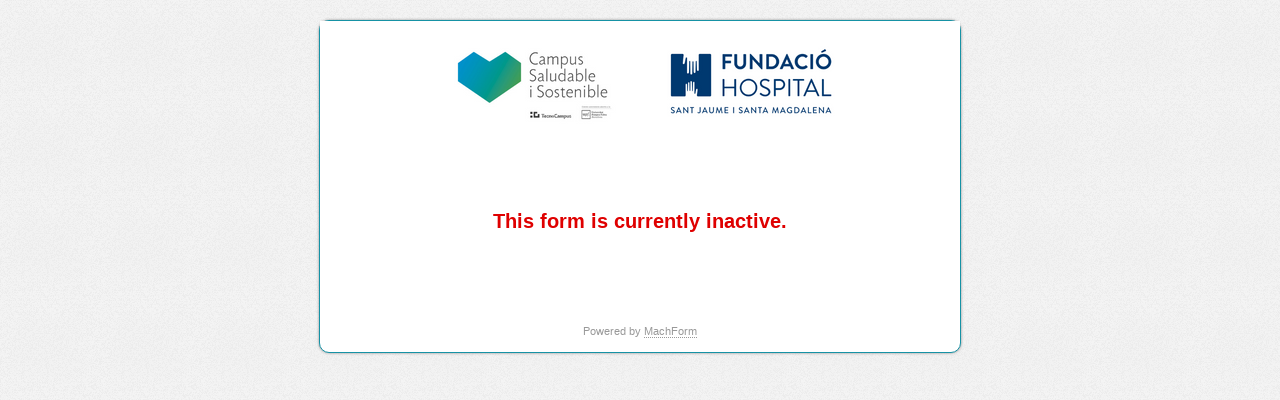

--- FILE ---
content_type: text/html; charset=UTF-8
request_url: https://forms-campus-saludable.tecnocampus.cat/view.php?id=35756
body_size: 1499
content:
<!DOCTYPE html PUBLIC "-//W3C//DTD XHTML 1.0 Transitional//EN" "http://www.w3.org/TR/xhtml1/DTD/xhtml1-transitional.dtd">
<html lang="en" xml:lang="en"  xmlns="http://www.w3.org/1999/xhtml">
<head>
<meta http-equiv="Content-Type" content="text/html; charset=UTF-8" />
<meta name="viewport" content="width=device-width, initial-scale=1">
<title>Servei d’Atenció Psicològica (SAP) Fundació Hospital - Pàgina 1 de 6</title>
<link rel="stylesheet" type="text/css" href="./data/form_35756/css/view.css" media="all" />
<link rel="stylesheet" type="text/css" href="view.mobile.css" media="all" />
<link rel="stylesheet" type="text/css" href="./data/themes/theme_27.css" media="all" />

<script type="text/javascript" src="js/jquery.min.js"></script>
<script type="text/javascript" src="js/jquery-ui-1.12/effect.js"></script>
<script type="text/javascript" src="view.js"></script>









</head>
<body id="main_body" class="">
	<div id="form_container" class="">
	
		<h1><a>Servei d’Atenció Psicològica (SAP) Fundació Hospital</a></h1>
		<form id="form_35756" class="appnitro top_label"  method="post" data-highlightcolor="#FFF7C0" action="/view.php">
									
			<ul class="password">
			
			
			
			
						<li>
				<h2>This form is currently inactive.</h2>
			</li>
			
			
			
			</ul>
		</form>	
		<div id="footer">
			Powered by <a href="https://www.machform.com" target="_blank">MachForm</a>
		</div>
	</div>
	
	</body>
</html>

--- FILE ---
content_type: application/javascript
request_url: https://forms-campus-saludable.tecnocampus.cat/view.js
body_size: 24206
content:
$(function(){

	$("form.appnitro").data('active_element','');
	var field_highlight_color = $("form.appnitro").data('highlightcolor');
	
	//attach event handler to all form fields, to highlight the selected list (except for matrix field) 
	$("form.appnitro :input").on('click focus',function(){
		var current_li = $(this).closest("li").not('.matrix').not('.buttons').not('.signature');
		$("form.appnitro").data('active_element',current_li.attr('id'));	
		
		if(current_li.hasClass('highlighted') != true){
			$("form.appnitro li.highlighted").removeClass('highlighted'); //remove any previous highlight
			
			if(field_highlight_color != '' && field_highlight_color != 'transparent'){
				//if the user goes through fields too fast, we need to make sure to remove the previous highlight coming from previous animation
				current_li.siblings().not('#li_resume_email').stop(); //stop the highlight animation
				current_li.siblings().not('#li_resume_email').css('background-color',''); //remove the remaining color style
				
				current_li.animate({ backgroundColor: field_highlight_color }, 500, 'swing',function(){
					if(current_li.attr('id') == $("form.appnitro").data('active_element')){
						current_li.addClass('highlighted').css('background-color','');
						current_li.siblings().not('#li_resume_email').css('background-color',''); //remove the remaining color style
					}else{
						current_li.css('background-color','');
					}
				});
			}else{
				//if background pattern/image being used, simply add the highlight class
				current_li.addClass('highlighted').css('background-color','');
			}
		}
		
	});

	//attach event handler to phone fields, to autotab to the next field
	$("form.appnitro li.phone input.text").on('keyup', function() {
		if($(this).val().length == 3){
			var current_li_id = $(this).parent().parent().parent().attr("id");
			
			if($(this).parent().hasClass('phone_1')){
				$("#" + current_li_id + " .phone_2 > input").focus().select();
			}else if ($(this).parent().hasClass('phone_2')){
				$("#" + current_li_id + " .phone_3 > input").focus().select();
			}
		}
	});

	//attach event handler to signature fields, to draw the signature images when the user type the full name
	$("form.appnitro li.signature input.text_signature").on('keyup', function() {
		var element_id 	   = $(this).data("elementid");
		var signature_text = $(this).val(); 

		$("#element_" + element_id).val(signature_text);
		$("#element_" + element_id + "_text_signature_img").attr("src","signature_img_renderer.php?signature_text=" + signature_text);
	});



	//attach event handler to date fields, to show calendar on focus
	$("form.appnitro li.date_field span.date_mm input.text,form.appnitro li.europe_date_field span.date_dd input.text").on('click focus', function() {
		var current_datepick = '#' + $(this).attr("id").slice(0,-1) + 'datepick';
		$(current_datepick).datepick('show');
	});
	
	$("form.appnitro li.date_field span.date_yyyy input.text,form.appnitro li.europe_date_field span.date_yyyy input.text").on('focusout', function() {
		var current_datepick = '#' + $(this).attr("id").slice(0,-1) + 'datepick';
		$(current_datepick).datepick('hide');
	});
	
	//if the form has file upload field, attach custom submit handler to the form
	//make sure all files are being uploaded prior submitting the form
	if($("#main_body div.file_queue").length > 0){
		$('form.appnitro').submit(function() {
			
			if($("form.appnitro").data('form_submitting') !== true){
				
				$("#li_buttons > input[type=submit],#li_buttons > input[type=image]").prop("disabled",true);
				
				$("form.appnitro").data('form_submitting',true);
				upload_all_files();
				return false;
			}else{
				return true;	
			}
		});
		
	}else{
		$('form.appnitro').submit(function() {
			$("#li_buttons > input[type=submit],#li_buttons > input[type=image]").prop("disabled",true);		
		});
	}
	
	//primary and secondary buttons are being disabled upon submit
	//thus we need to attach additional handler to send the clicked button as hidden variable
	$("#submit_secondary,#submit_img_secondary").click(function(){
		$("#li_buttons").append('<input type="hidden" name="submit_secondary" value="1" />');
	});

	$("#submit_primary,#submit_img_primary").click(function(){
		$("#li_buttons").append('<input type="hidden" name="submit_primary" value="1" />');
	});

	$("#review_submit").click(function(){
		$("#li_buttons").append('<input type="hidden" name="review_submit" value="1" />');
	});

	$("#review_back").click(function(){
		$("#li_buttons").append('<input type="hidden" name="review_back" value="1" />');
	});
	
	//if the form has resume enabled, attach event handler to the resume checkbox
	if($("#li_resume_checkbox").length > 0){
		$('#element_resume_checkbox').on('change', function() {
			
				if($(this).prop("checked") == true){
					//display the email input and change the submit button
					$("#li_resume_email").show();
					
					//hide all existing buttons
					$("#li_buttons > input").hide();
					
					//add the save form button
					$("#li_buttons").append('<input type="button" value="' + $("#li_resume_email").data("resumelabel") + '" name="button_save_form" class="button_text" id="button_save_form">');
					$("#button_save_form").click(function(){
						$("#li_buttons").append('<input type="hidden" id="generate_resume_url" name="generate_resume_url" value="1" />');
						$("form.appnitro").submit();
					});
					
				}else{
					//hide the email input and restore the original submit button
					$("#li_resume_email").hide();
					
					$("#button_save_form").remove();
					$("#li_buttons > input").show();
				}

				if($("html").hasClass("embed")){
					$.postMessage({mf_iframe_height: $('body').outerHeight(true)}, '*', parent );
				}
		});
		
		//if the user entered invalid address, the 'data-resumebutton' will contain value 1
		//we need to display the save form button again and hide others
		if($("#li_resume_email").data("resumebutton") == '1'){
			//hide all existing buttons
			$("#li_buttons > input").hide();
			
			//add the save form button
			$("#li_buttons").append('<input type="button" value="' + $("#li_resume_email").data("resumelabel") + '" name="button_save_form" class="button_text" id="button_save_form">');
			$("#button_save_form").click(function(){
				$("#li_buttons").append('<input type="hidden" id="generate_resume_url" name="generate_resume_url" value="1" />');
				$("form.appnitro").submit();
			});
		}
		
		//attach additional event handler to the form submit
		$('form.appnitro').submit(function(){
			if($("#li_buttons > input:visible").attr("id") == 'button_save_form'){
				$("#li_buttons").append('<input type="hidden" id="generate_resume_url" name="generate_resume_url" value="1" />');
			}
		});
	}
	
	//if the form has payment enabled and the total is being displayed into the form, we need to calculate the total
	//and attach event handler to price-assigned fields
	if($(".total_payment").length > 0 && $(".mf_review").length == 0){
		
		calculate_total_payment();
		
		//attach event handler on radio buttons with price assigned
		$('#main_body li[data-pricefield="radio"]').delegate('input.radio', 'click', function(e) {
			var selected_radio = $(this);
			var temp = selected_radio.attr("id").split('_');
			var element_id = temp[1];
			
			var pricedef = selected_radio.data('pricedef');
			if(pricedef == null){
				pricedef = 0;
			}

			var quantity_field   = $("#main_body input[data-quantity_link=element_"+ element_id +"]");
			var current_quantity = 1;

			if(quantity_field.length > 0){
				current_quantity = parseFloat(quantity_field.val());			
				if(isNaN(current_quantity) || current_quantity < 0){
					current_quantity = 0;
				}
			}
			

			$("#li_" + element_id).data("pricevalue",pricedef * current_quantity);
			calculate_total_payment();
		});

		//attach event handler on 'other' field of the radio buttons
		$('#main_body li[data-pricefield="radio"]').delegate('input.other', 'keyup change', function(e) {
			
			var temp = $(this).attr("id").split('_');
			var element_id = temp[1];

			var entered_value = parseFloat($(this).val());
			if(isNaN(entered_value)){
				entered_value = 0;
			}

			$("#element_" + element_id + "_0").data("pricedef",entered_value);
			$("#li_" + element_id).data("pricevalue",entered_value);

			calculate_total_payment();
		});

		//attach event handler on checkboxes with price assigned
		$('#main_body li[data-pricefield="checkbox"]').delegate('input.checkbox', 'click', function(e) {
			
			var temp = $(this).attr("id").split('_');
			var element_id = temp[1];
			
			var child_checkboxes = $("#li_" + element_id + " input.checkbox");
			var total_price = 0;

			child_checkboxes.each(function(index){
				if($(this).data('pricedef') != null && $(this).prop("checked") == true){
					var quantity_field   = $("#main_body input[data-quantity_link="+ $(this).attr("id") +"]");
					var current_quantity = 1;

					if(quantity_field.length > 0){
						current_quantity = parseFloat(quantity_field.val());			
						if(isNaN(current_quantity) || current_quantity < 0){
							current_quantity = 0;
						}
					}

					total_price += ($(this).data('pricedef') * current_quantity);
				}
			});
			
			$("#li_" + element_id).data("pricevalue",total_price);
			calculate_total_payment();
		});

		//attach event handler on 'other' field of the checkboxes
		$('#main_body li[data-pricefield="checkbox"]').delegate('input.other', 'keyup change', function(e) {
			
			var temp = $(this).attr("id").split('_');
			var element_id = temp[1];

			var entered_value = parseFloat($(this).val());
			if(isNaN(entered_value)){
				entered_value = 0;
			}

			$("#element_" + element_id + "_0").data("pricedef",entered_value);
			
			var child_checkboxes = $("#li_" + element_id + " input.checkbox");
			var total_price = 0;

			child_checkboxes.each(function(index){
				if($(this).data('pricedef') != null && $(this).prop("checked") == true){
					var quantity_field   = $("#main_body input[data-quantity_link="+ $(this).attr("id") +"]");
					var current_quantity = 1;

					if(quantity_field.length > 0){
						current_quantity = parseFloat(quantity_field.val());			
						if(isNaN(current_quantity) || current_quantity < 0){
							current_quantity = 0;
						}
					}

					total_price += ($(this).data('pricedef') * current_quantity);
				}
			});
			
			$("#li_" + element_id).data("pricevalue",total_price);
			calculate_total_payment();
			
		});
		
		//attach event handler on dropdown with price assigned
		$('#main_body li[data-pricefield="select"]').delegate('select', 'change', function(e) {
			var temp = $(this).attr("id").split('_');
			var element_id = temp[1];
			
			var pricedef = $(this).find('option:selected').data('pricedef');
			
			if(pricedef == null){
				pricedef = 0;
			}

			var quantity_field   = $("#main_body input[data-quantity_link=element_"+ element_id +"]");
			var current_quantity = 1;

			if(quantity_field.length > 0){
				current_quantity = parseFloat(quantity_field.val());			
				if(isNaN(current_quantity) || current_quantity < 0){
					current_quantity = 0;
				}
			}
			
			$("#li_" + element_id).data("pricevalue",pricedef * current_quantity);
			calculate_total_payment();
		});
		
		//attach event handler to money field (dollar, euro, etc)
		$('#main_body li[data-pricefield="money"]').delegate('input.text','keyup mouseout change', function(e) {
			var temp = $(this).attr("id").split('_');
			var element_id = temp[1];
			
			var price_value = $("#element_" + element_id + "_1").val() + '.' + $("#element_" + element_id + "_2").val();
			price_value = parseFloat(price_value);
			if(isNaN(price_value)){
				price_value = 0;
			}

			var quantity_field   = $("#main_body input[data-quantity_link=element_"+ element_id +"]");
			var current_quantity = 1;

			if(quantity_field.length > 0){
				current_quantity = parseFloat(quantity_field.val());			
				if(isNaN(current_quantity) || current_quantity < 0){
					current_quantity = 0;
				}
			}
			
			$("#li_" + element_id).data("pricevalue",price_value * current_quantity);
			calculate_total_payment();
		});
		
		//attach event handler to simple money field (yen)
		$('#main_body li[data-pricefield="money_simple"]').delegate('input.text','keyup mouseout change', function(e) {
			var temp = $(this).attr("id").split('_');
			var element_id = temp[1];
			
			var price_value = $(this).val();
			price_value = parseFloat(price_value);
			if(isNaN(price_value)){
				price_value = 0;
			}

			var quantity_field   = $("#main_body input[data-quantity_link=element_"+ element_id +"]");
			var current_quantity = 1;

			if(quantity_field.length > 0){
				current_quantity = parseFloat(quantity_field.val());			
				if(isNaN(current_quantity) || current_quantity < 0){
					current_quantity = 0;
				}
			}
			
			$("#li_" + element_id).data("pricevalue",price_value * current_quantity);
			calculate_total_payment();
		});

		//attach event handler to the number field that has 'quantity' enabled
		$("#main_body input[data-quantity_link]").on('keyup mouseout change', function() {
			var linked_field_id = $(this).data("quantity_link");
			var temp = linked_field_id.split('_');

			var current_quantity = parseFloat($(this).val());
			if(isNaN(current_quantity) || current_quantity < 0){
				current_quantity = 0;
			}

			//find linked field and trigger the event handle for that field, based on the field type
			var linked_field_type = $('#li_' + temp[1]).data("pricefield");

			if(linked_field_type == 'radio'){
				var selected_radio = $("input[name="+ linked_field_id +"]:checked");
				
				if(selected_radio.length > 0){
					var temp = selected_radio.attr("id").split('_');
					var element_id = temp[1];
					
					var pricedef = selected_radio.data('pricedef');
					if(pricedef == null){
						pricedef = 0;
					}				
				
					$("#li_" + element_id).data("pricevalue",pricedef * current_quantity);
					calculate_total_payment();
				}

			}else if(linked_field_type == 'select'){
				
				var element_id = temp[1];
				var pricedef = $('#' + linked_field_id).find('option:selected').data('pricedef');
				
				if(pricedef == null){
					pricedef = 0;
				}

				$("#li_" + element_id).data("pricevalue",pricedef * current_quantity);
				calculate_total_payment();
			}else if(linked_field_type == 'checkbox'){				
				var element_id = temp[1];
				
				var child_checkboxes = $("#li_" + element_id + " input.checkbox");
				var total_price = 0;

				child_checkboxes.each(function(index){
					if($(this).data('pricedef') != null && $(this).prop("checked") == true){
						var quantity_field   = $("#main_body input[data-quantity_link="+ $(this).attr("id") +"]");
						var current_quantity = 1;

						if(quantity_field.length > 0){
							current_quantity = parseFloat(quantity_field.val());			
							if(isNaN(current_quantity) || current_quantity < 0){
								current_quantity = 0;
							}
						}

						total_price += ($(this).data('pricedef') * current_quantity);
					}
				});
				
				$("#li_" + element_id).data("pricevalue",total_price);
				calculate_total_payment();
			}else if(linked_field_type == 'money'){
				var element_id = temp[1];
				var price_value = $("#element_" + element_id + "_1").val() + '.' + $("#element_" + element_id + "_2").val();
				
				price_value = parseFloat(price_value);
				if(isNaN(price_value)){
					price_value = 0;
				}

				$("#li_" + element_id).data("pricevalue",price_value * current_quantity);
				calculate_total_payment();
			}else if(linked_field_type == 'money_simple'){
				var element_id = temp[1];
				var price_value = $("#element_" + element_id).val();
				
				price_value = parseFloat(price_value);
				if(isNaN(price_value)){
					price_value = 0;
				}

				$("#li_" + element_id).data("pricevalue",price_value * current_quantity);
				calculate_total_payment();
			}

		});
		
		//trigger the event handler on all number fields that has 'quantity' enabled, to initialize the calculation
		$("#main_body input[data-quantity_link]").change();
		
	}

	
	//attach event handler to textarea field to handle resizing
	if($("html").hasClass("embed")){
		$("#main_body textarea.textarea").on('keyup mouseout mousemove change', function() {
			$.postMessage({mf_iframe_height: $('body').outerHeight(true)}, '*', parent );
		});		    	
	}
	
	//if the password box is being displayed, add the class 'no_guidelines into the main_body
	if($("form.appnitro ul.password").length > 0){
		$("#main_body").addClass('no_guidelines');
	}

	//workaround for mobile safari, to allow tapping on label
	$('form.appnitro label').click(function(){});

	//workaround for any Safari browsers, when the form being embedded
	//we need to set the cookies here
	if($("html").hasClass("embed") && navigator.userAgent.indexOf('Safari') != -1 && document.cookie.indexOf("mf_safari_cookie_fix") < 0){
		$.postMessage({run_safari_cookie_fix: '1'}, '*', parent );
	}

	//remove track settings from videojs, it's not being used and not accessible
	$(".vjs-text-track-settings").remove();

});

/** Payment Functions **/
function calculate_total_payment(){
	var total_payment = 0;
	
	//get totals from all visible fields (hidden fields due to logic shouldn't be included)
	$("#main_body li[data-pricevalue]:visible").each(function(index){
		total_payment += parseFloat($(this).data('pricevalue'));
	});
	
	//get totals from all fields intentionally hidden using custom css class "hidden"
	$("#main_body li[data-pricevalue].hidden").each(function(index){
		total_payment += parseFloat($(this).data('pricevalue'));
	});

	total_payment += parseFloat($('.total_payment').data('basetotal'));
	
	$(".total_payment var").text(total_payment.toFixed(2));
}

/** Date Picker Functions **/
function select_date(dates){
	var ids = $(this).attr("id").split('_');
	
    $('#element_' + ids[1] + '_1').val(dates.length ? dates[0].getMonth() + 1 : ''); 
    $('#element_' + ids[1] + '_2').val(dates.length ? dates[0].getDate() : ''); 
    $('#element_' + ids[1] + '_3').val(dates.length ? dates[0].getFullYear() : '');
    $('#element_' + ids[1] + '_1').change(); 
}

function select_europe_date(dates){
	var ids = $(this).attr("id").split('_');
	
    $('#element_' + ids[1] + '_2').val(dates.length ? dates[0].getMonth() + 1 : ''); 
    $('#element_' + ids[1] + '_1').val(dates.length ? dates[0].getDate() : ''); 
    $('#element_' + ids[1] + '_3').val(dates.length ? dates[0].getFullYear() : '');
    $('#element_' + ids[1] + '_1').change();  
}
/** File Upload Functions **/
function remove_attachment(filename,form_id,element_id,holder_id,is_db_live,key_id){
	
	var machform_path = '';
	if (typeof __machform_path != 'undefined'){
		machform_path = __machform_path;
	}

	$("#" + holder_id + " > div.cancel img").attr("src", machform_path + "images/loader_small_grey.gif");
	$.ajax({
		   type: "POST",
		   async: true,
		   url: machform_path + "delete_file_upload.php",
		   data: {
				  filename: filename,
				  form_id: form_id,
				  element_id: element_id,
				  holder_id: holder_id,
				  is_db_live: is_db_live,
				  key_id: key_id
				 },
		   cache: false,
		   global: true,
		   dataType: "json",
		   error: function(xhr,text_status,e){
			   //remove the delete progress on error
			   $("#" + holder_id + " > div.cancel img").attr("src",machform_path + "images/icons/delete.png");
			   alert('Error! Unable to delete file.');
		   },
		   success: function(response_data){
			  
			   if(response_data.status == 'ok'){
				   if(is_support_html5_uploader()){
				   	   try{
				   	   		$("#element_" + response_data.element_id).uploadifive('cancel',$("#" + response_data.holder_id).data('file'));
				   	   }catch(e){}
				   	   $("#" + response_data.holder_id).fadeOut("slow",function(){$(this).remove();});
				   }else{
				       $("#" + response_data.holder_id).fadeOut("slow",function(){$(this).remove();});
				   }
			   }else{
				   //unknown error, response json improperly formatted
				  $("#" + holder_id + " > div.cancel img").attr("src",machform_path + "images/icons/delete.png");
				  alert('Error while deleting the file. Please try again.');
			   }
			   
		   } //end on ajax success
	}); //end ajax call
	
}
function check_upload_queue(element_id,is_multi,queue_limit,alert_message){
	//check for queue limit
	if(is_multi == true){
		var queue_children = $("#element_" + element_id + "_queue").children().not('.uploadifyError');
		if(queue_children.length > queue_limit){
			alert(alert_message);
			
			for(i=0;i<=queue_children.length;i++){
				if(i>=queue_limit){
					$("#element_" + element_id).uploadifyCancel(queue_children.eq(i).attr('id').slice(-6));
				}
			}
		}
	}	
}

function upload_all_files(){
	if(is_support_html5_uploader()){
		$("#main_body input.file").uploadifive('upload');
		if($("#main_body div.uploadifive-queue-item").not('.complete').not('.error').length < 1){
			$('form.appnitro').submit();
		}
	}
}

//Check if HTML5 uploader is supported by the browser
function is_support_html5_uploader(){
	if (window.File && window.FileList && window.Blob && (window.FileReader || window.FormData)) {
		return true;
	}else{
		return false;
	}
}

/** Input Range Functions **/
function count_input(element_id,range_limit_by){
	var current_length = 0;
	
	if(range_limit_by == 'c' || range_limit_by == 'd'){
		current_length = $("#element_" + element_id).val().length;
	}else if(range_limit_by == 'w'){
		current_length = $("#element_" + element_id).val().trim().split(/[\s\.]+/).length; //we consider a word is one or more characters separated by space or dot
	}
	
	$("#currently_entered_" + element_id).text(current_length);
	
	return current_length;
}

function limit_input(element_id,range_limit_by,range_max){
	var current_length = count_input(element_id,range_limit_by);
	
	if(current_length > range_max){
		if(range_limit_by == 'c' || range_limit_by == 'd'){
			$("#element_" + element_id).val($("#element_" + element_id).val().substr(0,range_max));
			$("#currently_entered_" + element_id).text(range_max);
		}else if(range_limit_by == 'w'){
			//for now, we don't limit the words on client side, only server side validation
		}
	}
}

//clear checkbox 'other'
function clear_cb_other(cb_element,element_id){
	if($(cb_element).prop("checked") == false){
		$("#element_" + element_id + "_other").val('');
	}	
}

//resize signature field's canvas
//adjust canvas coordinate space taking into account pixel ratio, to make it look crisp on mobile devices
function refresh_signature(signature_pad,signature_canvas){
	var ratio =  Math.max(window.devicePixelRatio || 1, 1);

	// This part causes the canvas to be cleared
	signature_canvas.width = signature_canvas.offsetWidth * ratio;
	signature_canvas.height = signature_canvas.offsetHeight * ratio;
	signature_canvas.getContext("2d").scale(ratio, ratio);

	signature_pad.clear();
}

//clear the signature canvas
function clear_signature(element_id){
	var canvas = document.getElementById('mf_canvas_signature_pad_' + element_id);
	var signature_pad = new SignaturePad(canvas);

	signature_pad.clear();
	$("#element_" + element_id).val('');
}

//show/hide the draw/type signature content
function switch_signature_type(element_id,signature_type){
	$("#li_" + element_id + " .mf_signature_draw").hide();
	$("#li_" + element_id + " .mf_signature_type").hide();
	$("#li_" + element_id + " .mf_signature_switch a").removeClass('active');

	//show/hide the signature content pad
	if(signature_type == 'draw'){
		$("#li_" + element_id + " .mf_signature_draw").show();
		
		//when switching to signature pad draw, reset the previously entered signature
		var signature_canvas = document.getElementById('mf_canvas_signature_pad_' + element_id);
		var signature_pad    = new SignaturePad(signature_canvas);

		refresh_signature(signature_pad,signature_canvas);
		$("#element_" + element_id).val('');

		$("#li_" + element_id + " .mf_signature_switch a.sig_switch_draw").addClass('active');
	}else{
		$("#li_" + element_id + " .mf_signature_type").show();
		$("#li_" + element_id + " .mf_signature_switch a.sig_switch_type").addClass('active');
		$("#element_" + element_id).val($("#element_" + element_id + "_text_signature").val());
	}
}